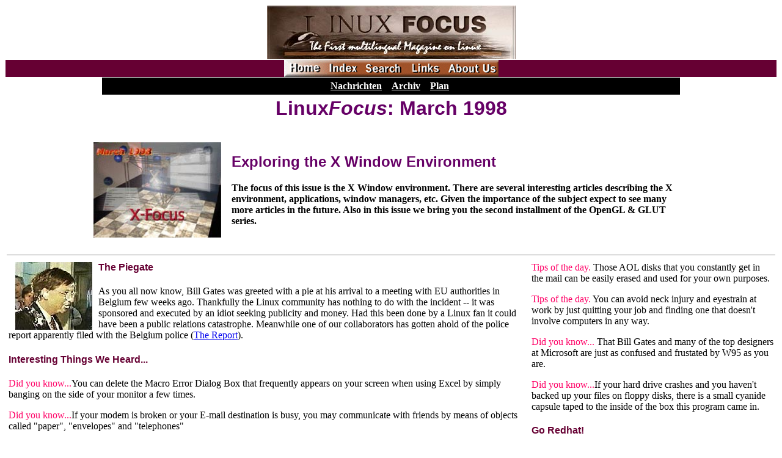

--- FILE ---
content_type: text/html
request_url: https://ftp.nluug.nl/pub/ftp/os/Linux/doc/linux-doc-project/linuxfocus/English/March1998/?C=S;O=A
body_size: 5514
content:
<!DOCTYPE html PUBLIC "-//W3C//DTD HTML 4.0 Transitional//EN">
<HTML>
<HEAD>
 <META http-equiv="Content-Type" content="text/html; charset=iso-8859-1">
 <link rel="icon" href="../../common/images/lf-16.png" type="image/png">
 <TITLE>March 1998</TITLE>
<style type="text/css">
<!--
 td.top {font-family: Arial,Geneva,Verdana,Helvetica,sans-serif; font-size:12 }
 pre { font-family:monospace,Courier }
 pre.code { font-family:monospace,Courier;background-color:#aedbe8; }
 p.cl { color:#EE9500 }
 a.nodec { text-decoration:none }
 p.trans { font-size:8pt; text-align:right }
 p.clbox { width:50%; alignment:center; background-color:#FFD700; 
           border-style:none; border-width:medium; border-color:#FFD700; 
           padding:0.5cm;  text-align:center }
 p.code { width:80%; alignment:center; background-color:#aedbe8; 
          border-style:none; border-width:medium; border-color:#aedbe8; 
          padding:0.1cm;  text-align:left }
 p.foot { background-color:#AAAAAA; color:#FFFFFF; border-style:none; 
          border-width:medium; border-color:#AAAAAA; padding:0.5cm ; 
          margin-top:0.1cm; margin-right:1cm; margin-left:1cm; 
          text-align:center }
 .mark  { background-color:#e6e6ff }
-->
</style>
 
</HEAD>
<BODY bgcolor="#ffffff" text="#000000">

<!-- 2pdaIgnoreStart -->

<!-- start navegation bar, ancient style -->
 <MAP name="navegator">
 <AREA shape="rect" coords="0, 0, 65, 28" alt="Home" href="../index.shtml">
 <AREA shape="rect" coords="66, 0, 124, 28" alt="Index" href="../indice.html">
 <AREA shape="rect" coords="125, 0, 193, 28" alt="Suchen" href="../Search/index.html">
 <AREA shape="rect" coords="194, 0, 260, 28" alt="Links" href="../Links/index.html">
 <AREA shape="rect" coords="261, 0, 350, 28" alt="&Uuml;ber uns" href="../aboutus.html">
 </MAP>
 <TABLE border="0" width="100%" cellspacing="1" cellpadding="0">
  <TR align="center">
    <TD><IMG src="../../common/images/border-short.jpg" alt="[LinuxFocus Image]" width="407" height="88">
    </TD>
  </TR>
  <TR align="center">
    <TD bgcolor="#660033"><IMG src="../../common/images/Navegator-bar.gif" ismap usemap="#navegator" 
     border="0" width="351" height="28" alt="[Navegation Bar]">
    </TD>
  </TR>
  <TR align="center">
    <TD>     
    <center>
     <TABLE  border="0" width="75%" cellspacing="0" cellpadding="5">
       <TR bgcolor="#000000">
         <TD align="center">
           <A href="../News/index.html"><FONT color="#ffffff"><B>Nachrichten</B></FONT></A>&nbsp; &nbsp;
           <A href="../Archives/index.html"><FONT  color="#ffffff"><B>Archiv</B></FONT></A>&nbsp; &nbsp;
           <A href="../map.html"><FONT  color="#ffffff"><B>Plan</B></FONT></A>&nbsp; 
         </TD>
       </TR>
     </TABLE>
    </center>
    </TD>
  </TR>
 </TABLE>
<!-- stop navegation bar, ancient style -->

<!-- SSI_INFO -->


<!-- SSI_INFO STOP -->
<!-- 2pdaIgnoreStop -->

<table>
      <tbody>
        <tr>
          <td valign="top" align="center">
            <h1 align="center"><font face="Helvetica, Arial" color=
            "#660066">Linux<i>Focus</i>: March 1998</font></h1>

            <table width="80%" border="0" align="center"
            cellspacing="15">
              <tr>
                <td><a href=
                "../../common/March1998/xfocus.jpg"><img src=
                "../../common/March1998/March1998.jpg" border="0"
                width="209" height="156" alt=
                "[March 1998 Front Cover]"></a> </td>

                <td>
                  <h2><font face="Helvetica, Arial" color=
                  "#660066">Exploring the X Window
                  Environment</font></h2>
                  <b>The focus of this issue is the X Window
                  environment. There are several interesting
                  articles describing the X environment,
                  applications, window managers, etc. Given the
                  importance of the subject expect to see many more
                  articles in the future. Also in this issue we
                  bring you the second installment of the OpenGL
                  &amp; GLUT series.</b> 
                </td>
              </tr>
            </table>
          </td>
        </tr>

        <tr>
          <td valign="top" align="left">
            <hr size="1" noshade>

            <table align="CENTER">
              <tr>
                <td valign="top">
                  <img src="../../common/March1998/gates.jpg"
                  width="127" height="111" border="0" hspace="10"
                  align="left">

                  <h4><font face="Helvetica, Arial" color=
                  "#660033">The Piegate</font></h4>
                  As you all now know, Bill Gates was greeted with
                  a pie at his arrival to a meeting with EU
                  authorities in Belgium few weeks ago. Thankfully
                  the Linux community has nothing to do with the
                  incident -- it was sponsored and executed by an
                  idiot seeking publicity and money. Had this been
                  done by a Linux fan it could have been a public
                  relations catastrophe. Meanwhile one of our
                  collaborators has gotten ahold of the police
                  report apparently filed with the Belgium police
                  (<a href="joke.html">The Report</a>). 

                  <h4><font face="Helvetica, Arial" color=
                  "#660033">Interesting Things We
                  Heard...</font></h4>

                  <p><font color="#FF0066">Did you
                  know...</font>You can delete the Macro Error
                  Dialog Box that frequently appears on your screen
                  when using Excel by simply banging on the side of
                  your monitor a few times.</p>

                  <p><font color="#FF0066">Did you know...</font>If
                  your modem is broken or your E-mail destination
                  is busy, you may communicate with friends by
                  means of objects called "paper", "envelopes" and
                  "telephones"</p>

                  <h4><font face="Helvetica, Arial" color=
                  "#660033">Has Our Mascot Gone Apple
                  Picking?</font></h4>
                  <img src=
                  "../../common/March1998/172penguinatwork.gif"
                  width="82" height="112" border="0" align="left"
                  hspace="10">Is this a sign of desperation or
                  what? Do our Linux users see any familiarity
                  between this recent Apple logo and the well-known
                  Linux penguin? Here is an URL you can check out:
                  <a href=
                  "http://www.apple.com/quicktime/">http://www.apple.com/quicktime/</a>
                  
                </td>

                <td valign="top">
                  <p><font color="#FF0066">Tips of the day.</font>
                  Those AOL disks that you constantly get in the
                  mail can be easily erased and used for your own
                  purposes.</p>

                  <p><font color="#FF0066">Tips of the day.</font>
                  You can avoid neck injury and eyestrain at work
                  by just quitting your job and finding one that
                  doesn't involve computers in any way.</p>

                  <p><font color="#FF0066">Did you know...</font>
                  That Bill Gates and many of the top designers at
                  Microsoft are just as confused and frustated by
                  W95 as you are.</p>

                  <p><font color="#FF0066">Did you know...</font>If
                  your hard drive crashes and you haven't backed up
                  your files on floppy disks, there is a small
                  cyanide capsule taped to the inside of the box
                  this program came in.</p>

                  <h4><font face="Helvetica, Arial" color=
                  "#660033">Go Redhat!</font></h4>

                  <p>Recently RedHat has formed the Advaced
                  Development Labs to create a graphical desktop
                  environment to make it simple for non-UNIX users
                  to configure, navigate, run programs and
                  manipulate files in a UNIX environment.</p>
                </td>
              </tr>
            </table>
          </td>
        </tr>
      </tbody>
    </table>
    <hr size="1" noshade>

    <h3><font face="Helvetica, Arial" color=
    "#660033">Contents</font></h3>

    <ul>
      <li><img src="../../common/images/frame.gif" border="0" alt="point" width="32" height="22"><a href="article27.html">Interview with Linus
      Torvalds</a> by Manuel
      Martinez Villen <small>(marvil[at]accessnet.es)</small><br>
      Linus Torvalds talks about the past and future of Linux and
      shares his opinions on current events</li>

      <li><img src="../../common/images/frame.gif" border="0" alt="point" width="32" height="22"><a href="article25.html">Interview with Miguel de
      Icaza</a> by Omar Andres Armas
      Aleman <small>(kaos[at]indyta.iquimica.unam.mx)</small><br>
      Miguel de Icaza gives us an interesting peek at a select
      group of linux kernel developers. He is involved with the
      Linux/Sparc, Gnome project and RedHat's Lab.</li>

      <li><img src="../../common/images/frame.gif" border="0" alt="point" width="32" height="22"><a href="article28.html">OpenGL Programming: More
      about Lines</a> by Miguel Angel
      Sep&uacute;lveda <small>(sepulveda[at]linuxfocus.org)</small><br>
      The Author describes more of the line rendering capabilities
      of OpenGL</li>

      <li><img src="../../common/images/frame.gif" border="0" alt="point" width="32" height="22"><a href="article29.html">GLUT Programming:
      Windows Management</a> by Miguel Angel
      Sep&uacute;lveda <small>(sepulveda[at]linuxfocus.org)</small><br>
      This article explains the usage of the GLUT windows
      management sub-API</li>

      <li><img src="../../common/images/frame.gif" border="0" alt="point" width="32" height="22"><a href="article23.html">Hardware Review: OpenGL
      &amp; GLUT with Voodoo 3Dfx in Mind</a> by Phillip Ross <small>(phil[at]ryoko.cis.pitt.edu)</small><br>
      Phil gives us a more detailed description of how to program
      OpenGL on a Voodoo 3Dfx graphic card.</li>

      <li><img src="../../common/images/frame.gif" border="0" alt="point" width="32" height="22"><a href="article30.html">POV-Ray: First Steps</a>
      by Antonio Castro <small>(acastro[at]ctv.es)</small><br>
      In this first article, Antonio covers POV-Ray installation,
      configuration and the first steps of POV-Ray
      programming.</li>

      <li><img src="../../common/images/frame.gif" border="0" alt="point" width="32" height="22"><a href="article31.html">Lyx Review</a> by Ismael Ripoll <small>(iripoll[at]disca.upv.es)</small><br>
      Lyx is a wonderfully capable editor -- Ismael reviews this
      powerful application.</li>

      <li><img src="../../common/images/frame.gif" border="0" alt="point" width="32" height="22"><a href="article32.html">Building, Installing and
      Configuring sendmail 8.8.x</a> by John E. Gotts <small>(jgotts[at]engin.umich.edu)</small><br>
      This is a copy of a Mini HOWTO concerning sendmail</li>

      <li><img src="../../common/images/frame.gif" border="0" alt="point" width="32" height="22"><a href="article26.html">Through the Window</a>
      by Jose Manuel Laveda <small>(jmlm[at]ctv.es)</small><br>
      Quick review of the Window Desktops available for Linux</li>

      <li><img src="../../common/images/frame.gif" border="0" alt="point" width="32" height="22"><a href="article33.html">Graphical
      Photocomposition with Photoshop</a> by Juan
      Manuel Sep&uacute;lveda <small>(sepulveda_esperanza)</small><br>
       <img src="../../common/images/frame.gif" border="0" alt="point" width="32" height="22"><a href="article34.html">.. and The Gimp</a> by Phil Ross <small>(phil[at]ryoko.cis.pitt.edu)</small><br>
       There is no better way to learn than by example. The authors
      show us a very simple photocomposition technique using
      Photoshop &amp; Gimp. Now you have a chance to compare both
      tools.</li>

      <li><img src="../../common/images/frame.gif" border="0" alt="point" width="32" height="22"><a href="article24.html">Configuring X</a> by Joel McCarty <small>(jmccarty[at]theshop.net)</small><br>
      Learn how to configure your X window environment -- find out
      what all those dotfiles are for!</li>
    </ul>
    <br>
     

    <h3><font face="Helvetica, Arial" color="#660033">Coming in the
    future to your friendly Screen:</font></h3>

    <ul>
      <li>Miguel A Sepulveda will continue the GLUT and OpenGL
      series. He will tell us more about GLUT windows management
      and more about polygon rendering.</li>

      <li>Phil Ross will write about the programming peculiarities
      of 3Dfx cards.</li>

      <li>Juan M Sepulveda and Phil Ross take on the job of
      comparing Photoshop and Gimp's functionality.</li>

      <li>Various authors will describe the X environment and the
      utilities available</li>
    </ul>
    <br>
     
    <hr size="1" noshade>
    <font face="Helvetica,Arial" color=""><b>Support
    LF!</b></font><br clear="all">
     <a href="http://www.linuxfocus.org/"><img src=
    "../../common/images/LF-tag.gif" width="180" height="41"
    border="0" align="right"></a> Add this icon in your webpage to
    show your support for Linux<font color=
    "#ff0000"><i>Focus</i></font> and for the idea of a free
    multilingual magazine for the Linux community. 
    <hr size="1" noshade>

    <table cellspacing="10" cellpadding="10">
      <tr>
        <td><font face="Helvetica,Arial" color=""><b>Linux<font
        color="#ff0000"><i>Focus</i></font> Staff</b></font><br>
        <br clear="all">
         <b>Project Coordinator/English Editor:</b> Miguel Angel
        Sepulveda <small>(sepulveda[at]linuxfocus.org)</small><br>
         <b>Spanish Editor:</b> Ismael Ripoll <small>(iripoll[at]disca.upv.es)</small><br>
         <b>Swedish Editor:</b> Stefan Ottosson <small>(ottosson[at]canit.se)</small><br>
         <b>French Editor:</b> John Perr <small>(jperro[at]star1.change-espace.fr)</small><br>
         <b>Turkish Editor:</b> Emre Demiralp <small>(emre[at]kardelen.fe.itu.edu.tr)</small><br>
         <b>Italian Editor:</b> Antonio
        Esposito <small>(antonio.esposito[at]star1.change-espace.fr)</small> and Nicola Monticchiari<br>
         <b>Graphics &amp; Web Gurus:</b> Sepulveda's (Juan,
        Esperanza, Miguel Angel), Victor Jalencas.<br>
         <b>Writers:</b> Phil Ross, David Guerrero, Jose Quesada,
        Jose M Laveda, Manuel Trujillo, Luis Colorado, Manuel
        Soriano, Ismael Ripoll, Joel McCarty, Emiliano A Lesendre,
        Omar A Armas, Manuel Martinez Villen.<br>
         <b>Translations/Proofs:</b> Hugo Lastras, Jorge G
        Villalonga, David Lynes, Emre Demiralp, Bj&ouml;rn
        Ekengren, Daniel Robbins, Fr&eacute;d&eacute;ric Renet,
        Mathieu V&eacute;ron and all of the above.<br>
          </td>

        <td align="center">
          <center>
            <a href="http://www.emry.net/webwatcher/"><img src=
            "../../common/images/webwatcher.gif" border="0" width=
            "130" height="50" alt="The Linux Webwatcher"></a>
          </center>
          <br>
          <br>
          <br>
           
        </td>
      </tr>
    </table>

    <table width="100%">
      <tr bgcolor="#660033">
        <td align="center"><font face="Helvetica,Arial" color=
        "#FFFFFF"><b>&copy; 1998 LinuxFocus</b></font><br>
         <font color="#ffffff">This website is maintained by <a
        href="../../common/lfteam.html"><font color=
        "#ffffff">the LF editor team</font></a></font>.</td>
      </tr>
    </table>
  </body>
</html>

